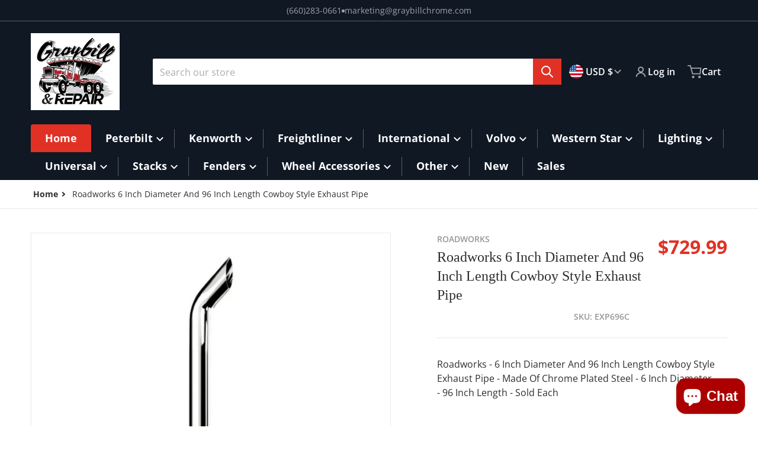

--- FILE ---
content_type: text/css
request_url: https://www.graybillchrome.com/cdn/shop/t/14/assets/component-tabs.css?v=43793691570478493831724943323
body_size: 422
content:
.product-tabs .spr-summary-actions-newreview{border:2px solid currentColor;color:var(--color-base-accent-1);display:block;font-size:1rem;font-weight:600;line-height:normal;padding:.5rem .75rem}.product-tabs .spr-summary-actions-newreview:hover,.product-tabs .spr-summary-actions-newreview:focus{text-decoration:none}.tab-title .spr-badge,.tab-title .spr-summary-actions-newreview{display:none}.tab-content #shopify-product-reviews{margin:0}.tab-content .spr-container{border:0;padding:0}.tab-content .spr-header-title{display:none}.tab-content .spr-summary{align-items:center;display:flex;flex-wrap:wrap}.tab-content .spr-summary-starrating{margin:.5rem .5rem .5rem 0}.tab-content .spr-summary-caption{margin:.5rem auto .5rem 0}.tab-content .spr-form{background:var(--color-foreground-4);border:0;border:1px solid var(--color-foreground-10);margin:1rem 0 0;padding:1rem}@media all and (min-width: 640px){.tab-content .spr-form{margin:2rem 0 0;padding:2rem}}.tab-content .spr-form [type=text],.tab-content .spr-form [type=email],.tab-content .spr-form textarea{background:var(--color-background)}.tab-content .spr-review-header-byline{font-size:calc(1rem - 2px)}.tab-content .spr-review-content-body{font-size:1rem}@media screen and (max-width: 989px){.expanded-inner .tab-content iframe,.collapsed-inner .tab-content iframe{width:100%}}@media (min-width: 768px){.expanded-inner{display:flex;flex-wrap:wrap}}.expanded-inner .tab-title{font-size:1.5rem;margin:0;line-height:1.625rem;padding:1.25rem .25rem .5rem}.expanded-inner .tab-title~.tab-title{border-top:1px solid var(--color-foreground-10)}.expanded-inner .tab-title b{font-weight:700}.expanded-inner .tab-content{padding:.5rem .25rem 1.25rem}.expanded-inner .tab-content:last-child{border-bottom-width:0}.expanded-inner .tab-content .spr-review:first-child{border-top:0;margin-top:0}@media all and (min-width: 768px){.expanded-inner .tab-title{padding-bottom:3rem;padding-right:2rem;padding-top:3rem;width:30%}.expanded-inner .tab-title>span{display:block;max-width:18rem}.expanded-inner .tab-title .spr-badge{display:block;font-size:1rem;margin:1rem 0}.expanded-inner .tab-title .spr-summary-actions-newreview{display:inline-block;float:none}.expanded-inner .tab-content{padding-bottom:3rem;padding-top:3rem;width:70%}.expanded-inner .tab-content~.tab-content{border-top:1px solid var(--color-foreground-10)}.expanded-inner .tab-content .spr-summary,.expanded-inner .tab-content .spr-summary-actions{display:none}.expanded-inner .tab-title:has([data-rating="0.0"])+.tab-content .spr-summary{display:block;margin:0 0 .5rem}.expanded-inner .tab-content .spr-form{margin:0 0 2rem}.expanded-inner .tab-content .spr-reviews{margin:0}.expanded-inner .tab-content .spr-review{padding:0}}@media all and (min-width: 990px){.expanded-inner .tab-title{font-size:2rem;line-height:2.25rem;padding-bottom:4rem;padding-top:4rem}.expanded-inner .tab-content{padding-bottom:4rem;padding-top:4rem}}.collapsed-inner:after{content:"";clear:both;display:block}[type=radio]+.tab-title{margin:0;margin-top:.25rem;box-sizing:content-box;border-width:1px;border-color:var(--color-foreground-20);background-color:var(--color-foreground-4)}@media (min-width: 768px){[type=radio]+.tab-title{float:left;margin-top:0;margin-left:-1px;border-bottom-width:0px}}[type=radio]+.tab-title label{font-size:1rem;font-weight:600;display:flex;height:3rem;cursor:pointer;align-items:center;justify-content:space-between;padding-left:.75rem;padding-right:.75rem}@media (min-width: 768px){[type=radio]+.tab-title label{padding-left:1.5rem;padding-right:1.5rem}}[type=radio]+.tab-title .icon-caret{height:1.25rem;width:1.25rem;--tw-rotate: 0deg;transform:translate(var(--tw-translate-x),var(--tw-translate-y)) rotate(var(--tw-rotate)) skew(var(--tw-skew-x)) skewY(var(--tw-skew-y)) scaleX(var(--tw-scale-x)) scaleY(var(--tw-scale-y));transition-property:transform;transition-timing-function:cubic-bezier(.4,0,.2,1);transition-duration:.15s}@media (min-width: 768px){[type=radio]+.tab-title .icon-caret{display:none}[type=radio]:first-child+.tab-title{margin-left:0}}[type=radio]:checked+.tab-title{position:relative;z-index:10;background-color:var(--color-background)}[type=radio]+.tab-title+.tab-content{position:relative;display:none;width:100%;border-color:var(--color-foreground-20);background-color:var(--color-background);padding:1rem .75rem}@media (min-width: 768px){[type=radio]+.tab-title+.tab-content{float:right;margin-left:-100%;margin-top:3rem;border-width:1px;padding:2rem 1.5rem}}[type=radio]:checked+.tab-title+.tab-content{display:block}
/*# sourceMappingURL=/cdn/shop/t/14/assets/component-tabs.css.map?v=43793691570478493831724943323 */


--- FILE ---
content_type: text/css
request_url: https://www.graybillchrome.com/cdn/shop/t/14/assets/section-navigation-megamenu.css?v=79792574055511362101724943324
body_size: -337
content:
@media (min-width: 990px),print{.full-width .container--grid,.full-width .container--grid .list-menu--disclosure,.full-width .container--grid .col-items{display:flex;width:100%}.full-width .dropdown-inner summary{padding-bottom:.5rem}.full-width .header__submenu .header__menu-item{overflow-wrap:break-word;padding:.5rem 1rem}.dropdown-inner.full-width .list-menu--disclosure>li summary{--color-foreground: var(--header--dropdown-color)}.dropdown-inner.full-width .list-menu--disclosure>li summary,.dropdown-inner.full-width .list-menu--disclosure>li>a{display:block;padding-left:0;font-weight:600}.full-width .container--grid .col-3{width:100%;padding-left:.5rem;padding-right:.5rem}.full-width .container--grid .col-3>.media>a{transition:transform .5s ease}.full-width .container--grid .col-3>.media:hover>a{transform:scale(1.03)}.full-width .container--grid .image--link{color:var(--color-foreground);margin-top:.75rem;font-size:1rem;line-height:1.5rem;font-weight:600}.full-width .container--grid .media:hover~.image--link{color:var(--color-foreground-75)}.dropdown-inner.full-width .list-menu--disclosure .icon-caret{display:none}.dropdown-inner.full-width{padding:1.5rem 0;border-left:0;border-right:0;left:0;right:0}.full-width .header__submenu summary{padding-top:0}.full-width .list-menu--disclosure>li{width:100%}.full-width .container--grid .header__submenu>li summary>img{float:left;margin-right:.5rem}.full-width .container--grid .header__submenu>li summary>img+a{padding-left:0}.dropdown-inner.full-width ul.header__submenu>li>details>summary{padding:0}.collection-icon__center{margin-left:1rem}}
/*# sourceMappingURL=/cdn/shop/t/14/assets/section-navigation-megamenu.css.map?v=79792574055511362101724943324 */


--- FILE ---
content_type: text/css
request_url: https://www.graybillchrome.com/cdn/shop/t/14/assets/component-share-button.css?v=30351564346201752151724943323
body_size: -536
content:
share-button{position:relative;display:inline-flex}.share-button__button svg{height:1.5rem;width:1.25rem}.share-button__fallback{position:absolute;top:3rem;z-index:10;display:flex;width:20rem;flex-direction:column;padding:1.5rem;--tw-shadow: 0 10px 15px -3px rgb(0 0 0 / .1), 0 4px 6px -4px rgb(0 0 0 / .1);--tw-shadow-colored: 0 10px 15px -3px var(--tw-shadow-color), 0 4px 6px -4px var(--tw-shadow-color);box-shadow:var(--tw-ring-offset-shadow, 0 0 #0000),var(--tw-ring-shadow, 0 0 #0000),var(--tw-shadow)}@media (min-width: 990px){.share-button__fallback{width:24rem}}.share-button__fallback .field__input{padding-right:4rem}.share-button__fallback .field__button svg{height:1.5rem;width:1.5rem}.share-button__message{margin-top:1rem}
/*# sourceMappingURL=/cdn/shop/t/14/assets/component-share-button.css.map?v=30351564346201752151724943323 */


--- FILE ---
content_type: text/javascript
request_url: https://www.graybillchrome.com/cdn/shop/t/14/assets/variants-grid-options.js?v=13948876633581936571724943324
body_size: 125
content:
if(!customElements.get("select-color-variants")){class SelectColorVariants extends HTMLElement{constructor(){super(),this.swatchOptions=this.querySelectorAll(".swatch-attribute-options"),this.productsItems=document.querySelectorAll(".products .grid-item"),this.swatchOptions.length&&(this.options=[...this.swatchOptions[0].children])}connectedCallback(){this.options.forEach(option=>{option.addEventListener("click",e=>this.variantStopPropagation(e)),option.addEventListener("mouseover",this.variantChange.bind(this))})}variantStopPropagation(event){event.preventDefault(),event.stopPropagation()}updateToInitialImageOnMouseLeave(e){let productImgs=e.target.closest("squama-item").querySelectorAll(".grid-item .media img");productImgs.length!=0&&productImgs.forEach(img=>{img.style.removeProperty("opacity"),img.classList.contains("img_opacity_order")&&img.classList.remove("img_opacity_order")})}variantChange(currentVariant){let sectionId=currentVariant.target.dataset.sectionId,productId=currentVariant.target.dataset.productId,variantSrc=currentVariant.target.dataset.variantSrc,warning=`The variant with the color '${currentVariant.target.dataset.color}' does not have any image applied.`;if(variantSrc==="null"){console.warn(warning);return}this.productsItems?.forEach(item=>{let parentProductId=item.dataset.productId,squamaItem=item.children[0],mediaImgs=squamaItem.firstElementChild.querySelectorAll(".media img");mediaImgs.length>1&&productId===parentProductId&&sectionId===item.parentElement.dataset.id&&this.getSelectedVariantImg(mediaImgs,variantSrc)}),currentVariant.target.closest(".swatch-attribute-options").addEventListener("mouseleave",this.updateToInitialImageOnMouseLeave.bind(this))}showMedia(img){img.style.zIndex="1",img.style.opacity="1",img.classList.add("img_opacity_order")}hideMedia(img){img.style.zIndex="0",img.style.opacity="0",img.classList.remove("img_opacity_order")}getSelectedVariantImg(imgs,variant){imgs.forEach(img=>{let imgSrcs=img.getAttribute("src"),currentVariantImgId=variant?.split("?v=")[1].replace("&width=",""),currentVariantImg=variant?.split("/").pop(),imgName=imgSrcs.split("/").pop();this.hideMedia(img),imgSrcs.indexOf(currentVariantImgId)>0&&imgName.indexOf(currentVariantImg)===0&&this.showMedia(img)})}disconnectedCallback(){this.options.forEach(option=>{option.removeEventListener("mouseover",this.variantChange.bind(this))})}}customElements.define("select-color-variants",SelectColorVariants)}
//# sourceMappingURL=/cdn/shop/t/14/assets/variants-grid-options.js.map?v=13948876633581936571724943324
